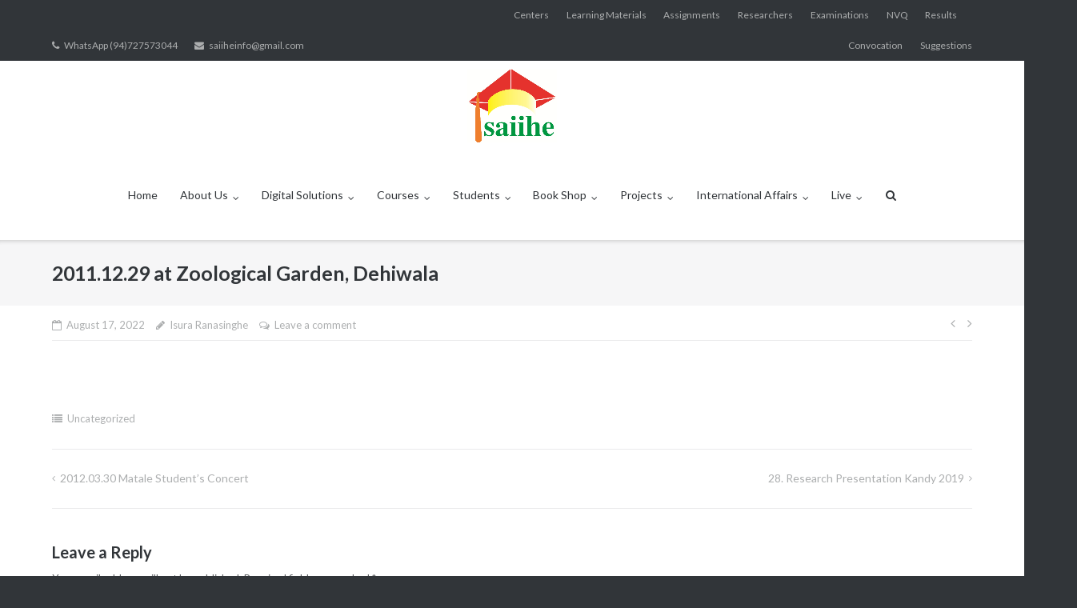

--- FILE ---
content_type: text/html; charset=UTF-8
request_url: https://saiihe.com/2011-12-29-at-zoological-garden-dehiwala/
body_size: 10774
content:
<!DOCTYPE html>
<html lang="en-US">
<head>
	<meta charset="UTF-8">
	<link rel="profile" href="https://gmpg.org/xfn/11">

	<title>2011.12.29 at Zoological Garden, Dehiwala &#8211; South Asian International Institute of Higher Education</title>
<meta name='robots' content='max-image-preview:large' />
<link rel='dns-prefetch' href='//fonts.googleapis.com' />
<link rel="alternate" type="application/rss+xml" title="South Asian International Institute of Higher Education &raquo; Feed" href="https://saiihe.com/feed/" />
<link rel="alternate" type="application/rss+xml" title="South Asian International Institute of Higher Education &raquo; Comments Feed" href="https://saiihe.com/comments/feed/" />
<link rel="alternate" type="application/rss+xml" title="South Asian International Institute of Higher Education &raquo; 2011.12.29 at Zoological Garden, Dehiwala Comments Feed" href="https://saiihe.com/2011-12-29-at-zoological-garden-dehiwala/feed/" />
<link rel="alternate" title="oEmbed (JSON)" type="application/json+oembed" href="https://saiihe.com/wp-json/oembed/1.0/embed?url=https%3A%2F%2Fsaiihe.com%2F2011-12-29-at-zoological-garden-dehiwala%2F" />
<link rel="alternate" title="oEmbed (XML)" type="text/xml+oembed" href="https://saiihe.com/wp-json/oembed/1.0/embed?url=https%3A%2F%2Fsaiihe.com%2F2011-12-29-at-zoological-garden-dehiwala%2F&#038;format=xml" />
<style id='wp-img-auto-sizes-contain-inline-css' type='text/css'>
img:is([sizes=auto i],[sizes^="auto," i]){contain-intrinsic-size:3000px 1500px}
/*# sourceURL=wp-img-auto-sizes-contain-inline-css */
</style>
<style id='wp-emoji-styles-inline-css' type='text/css'>

	img.wp-smiley, img.emoji {
		display: inline !important;
		border: none !important;
		box-shadow: none !important;
		height: 1em !important;
		width: 1em !important;
		margin: 0 0.07em !important;
		vertical-align: -0.1em !important;
		background: none !important;
		padding: 0 !important;
	}
/*# sourceURL=wp-emoji-styles-inline-css */
</style>
<style id='wp-block-library-inline-css' type='text/css'>
:root{--wp-block-synced-color:#7a00df;--wp-block-synced-color--rgb:122,0,223;--wp-bound-block-color:var(--wp-block-synced-color);--wp-editor-canvas-background:#ddd;--wp-admin-theme-color:#007cba;--wp-admin-theme-color--rgb:0,124,186;--wp-admin-theme-color-darker-10:#006ba1;--wp-admin-theme-color-darker-10--rgb:0,107,160.5;--wp-admin-theme-color-darker-20:#005a87;--wp-admin-theme-color-darker-20--rgb:0,90,135;--wp-admin-border-width-focus:2px}@media (min-resolution:192dpi){:root{--wp-admin-border-width-focus:1.5px}}.wp-element-button{cursor:pointer}:root .has-very-light-gray-background-color{background-color:#eee}:root .has-very-dark-gray-background-color{background-color:#313131}:root .has-very-light-gray-color{color:#eee}:root .has-very-dark-gray-color{color:#313131}:root .has-vivid-green-cyan-to-vivid-cyan-blue-gradient-background{background:linear-gradient(135deg,#00d084,#0693e3)}:root .has-purple-crush-gradient-background{background:linear-gradient(135deg,#34e2e4,#4721fb 50%,#ab1dfe)}:root .has-hazy-dawn-gradient-background{background:linear-gradient(135deg,#faaca8,#dad0ec)}:root .has-subdued-olive-gradient-background{background:linear-gradient(135deg,#fafae1,#67a671)}:root .has-atomic-cream-gradient-background{background:linear-gradient(135deg,#fdd79a,#004a59)}:root .has-nightshade-gradient-background{background:linear-gradient(135deg,#330968,#31cdcf)}:root .has-midnight-gradient-background{background:linear-gradient(135deg,#020381,#2874fc)}:root{--wp--preset--font-size--normal:16px;--wp--preset--font-size--huge:42px}.has-regular-font-size{font-size:1em}.has-larger-font-size{font-size:2.625em}.has-normal-font-size{font-size:var(--wp--preset--font-size--normal)}.has-huge-font-size{font-size:var(--wp--preset--font-size--huge)}.has-text-align-center{text-align:center}.has-text-align-left{text-align:left}.has-text-align-right{text-align:right}.has-fit-text{white-space:nowrap!important}#end-resizable-editor-section{display:none}.aligncenter{clear:both}.items-justified-left{justify-content:flex-start}.items-justified-center{justify-content:center}.items-justified-right{justify-content:flex-end}.items-justified-space-between{justify-content:space-between}.screen-reader-text{border:0;clip-path:inset(50%);height:1px;margin:-1px;overflow:hidden;padding:0;position:absolute;width:1px;word-wrap:normal!important}.screen-reader-text:focus{background-color:#ddd;clip-path:none;color:#444;display:block;font-size:1em;height:auto;left:5px;line-height:normal;padding:15px 23px 14px;text-decoration:none;top:5px;width:auto;z-index:100000}html :where(.has-border-color){border-style:solid}html :where([style*=border-top-color]){border-top-style:solid}html :where([style*=border-right-color]){border-right-style:solid}html :where([style*=border-bottom-color]){border-bottom-style:solid}html :where([style*=border-left-color]){border-left-style:solid}html :where([style*=border-width]){border-style:solid}html :where([style*=border-top-width]){border-top-style:solid}html :where([style*=border-right-width]){border-right-style:solid}html :where([style*=border-bottom-width]){border-bottom-style:solid}html :where([style*=border-left-width]){border-left-style:solid}html :where(img[class*=wp-image-]){height:auto;max-width:100%}:where(figure){margin:0 0 1em}html :where(.is-position-sticky){--wp-admin--admin-bar--position-offset:var(--wp-admin--admin-bar--height,0px)}@media screen and (max-width:600px){html :where(.is-position-sticky){--wp-admin--admin-bar--position-offset:0px}}

/*# sourceURL=wp-block-library-inline-css */
</style><style id='wp-block-archives-inline-css' type='text/css'>
.wp-block-archives{box-sizing:border-box}.wp-block-archives-dropdown label{display:block}
/*# sourceURL=https://saiihe.com/wp-includes/blocks/archives/style.min.css */
</style>
<style id='wp-block-categories-inline-css' type='text/css'>
.wp-block-categories{box-sizing:border-box}.wp-block-categories.alignleft{margin-right:2em}.wp-block-categories.alignright{margin-left:2em}.wp-block-categories.wp-block-categories-dropdown.aligncenter{text-align:center}.wp-block-categories .wp-block-categories__label{display:block;width:100%}
/*# sourceURL=https://saiihe.com/wp-includes/blocks/categories/style.min.css */
</style>
<style id='wp-block-heading-inline-css' type='text/css'>
h1:where(.wp-block-heading).has-background,h2:where(.wp-block-heading).has-background,h3:where(.wp-block-heading).has-background,h4:where(.wp-block-heading).has-background,h5:where(.wp-block-heading).has-background,h6:where(.wp-block-heading).has-background{padding:1.25em 2.375em}h1.has-text-align-left[style*=writing-mode]:where([style*=vertical-lr]),h1.has-text-align-right[style*=writing-mode]:where([style*=vertical-rl]),h2.has-text-align-left[style*=writing-mode]:where([style*=vertical-lr]),h2.has-text-align-right[style*=writing-mode]:where([style*=vertical-rl]),h3.has-text-align-left[style*=writing-mode]:where([style*=vertical-lr]),h3.has-text-align-right[style*=writing-mode]:where([style*=vertical-rl]),h4.has-text-align-left[style*=writing-mode]:where([style*=vertical-lr]),h4.has-text-align-right[style*=writing-mode]:where([style*=vertical-rl]),h5.has-text-align-left[style*=writing-mode]:where([style*=vertical-lr]),h5.has-text-align-right[style*=writing-mode]:where([style*=vertical-rl]),h6.has-text-align-left[style*=writing-mode]:where([style*=vertical-lr]),h6.has-text-align-right[style*=writing-mode]:where([style*=vertical-rl]){rotate:180deg}
/*# sourceURL=https://saiihe.com/wp-includes/blocks/heading/style.min.css */
</style>
<style id='wp-block-group-inline-css' type='text/css'>
.wp-block-group{box-sizing:border-box}:where(.wp-block-group.wp-block-group-is-layout-constrained){position:relative}
/*# sourceURL=https://saiihe.com/wp-includes/blocks/group/style.min.css */
</style>
<style id='global-styles-inline-css' type='text/css'>
:root{--wp--preset--aspect-ratio--square: 1;--wp--preset--aspect-ratio--4-3: 4/3;--wp--preset--aspect-ratio--3-4: 3/4;--wp--preset--aspect-ratio--3-2: 3/2;--wp--preset--aspect-ratio--2-3: 2/3;--wp--preset--aspect-ratio--16-9: 16/9;--wp--preset--aspect-ratio--9-16: 9/16;--wp--preset--color--black: #000000;--wp--preset--color--cyan-bluish-gray: #abb8c3;--wp--preset--color--white: #ffffff;--wp--preset--color--pale-pink: #f78da7;--wp--preset--color--vivid-red: #cf2e2e;--wp--preset--color--luminous-vivid-orange: #ff6900;--wp--preset--color--luminous-vivid-amber: #fcb900;--wp--preset--color--light-green-cyan: #7bdcb5;--wp--preset--color--vivid-green-cyan: #00d084;--wp--preset--color--pale-cyan-blue: #8ed1fc;--wp--preset--color--vivid-cyan-blue: #0693e3;--wp--preset--color--vivid-purple: #9b51e0;--wp--preset--gradient--vivid-cyan-blue-to-vivid-purple: linear-gradient(135deg,rgb(6,147,227) 0%,rgb(155,81,224) 100%);--wp--preset--gradient--light-green-cyan-to-vivid-green-cyan: linear-gradient(135deg,rgb(122,220,180) 0%,rgb(0,208,130) 100%);--wp--preset--gradient--luminous-vivid-amber-to-luminous-vivid-orange: linear-gradient(135deg,rgb(252,185,0) 0%,rgb(255,105,0) 100%);--wp--preset--gradient--luminous-vivid-orange-to-vivid-red: linear-gradient(135deg,rgb(255,105,0) 0%,rgb(207,46,46) 100%);--wp--preset--gradient--very-light-gray-to-cyan-bluish-gray: linear-gradient(135deg,rgb(238,238,238) 0%,rgb(169,184,195) 100%);--wp--preset--gradient--cool-to-warm-spectrum: linear-gradient(135deg,rgb(74,234,220) 0%,rgb(151,120,209) 20%,rgb(207,42,186) 40%,rgb(238,44,130) 60%,rgb(251,105,98) 80%,rgb(254,248,76) 100%);--wp--preset--gradient--blush-light-purple: linear-gradient(135deg,rgb(255,206,236) 0%,rgb(152,150,240) 100%);--wp--preset--gradient--blush-bordeaux: linear-gradient(135deg,rgb(254,205,165) 0%,rgb(254,45,45) 50%,rgb(107,0,62) 100%);--wp--preset--gradient--luminous-dusk: linear-gradient(135deg,rgb(255,203,112) 0%,rgb(199,81,192) 50%,rgb(65,88,208) 100%);--wp--preset--gradient--pale-ocean: linear-gradient(135deg,rgb(255,245,203) 0%,rgb(182,227,212) 50%,rgb(51,167,181) 100%);--wp--preset--gradient--electric-grass: linear-gradient(135deg,rgb(202,248,128) 0%,rgb(113,206,126) 100%);--wp--preset--gradient--midnight: linear-gradient(135deg,rgb(2,3,129) 0%,rgb(40,116,252) 100%);--wp--preset--font-size--small: 13px;--wp--preset--font-size--medium: 20px;--wp--preset--font-size--large: 36px;--wp--preset--font-size--x-large: 42px;--wp--preset--spacing--20: 0.44rem;--wp--preset--spacing--30: 0.67rem;--wp--preset--spacing--40: 1rem;--wp--preset--spacing--50: 1.5rem;--wp--preset--spacing--60: 2.25rem;--wp--preset--spacing--70: 3.38rem;--wp--preset--spacing--80: 5.06rem;--wp--preset--shadow--natural: 6px 6px 9px rgba(0, 0, 0, 0.2);--wp--preset--shadow--deep: 12px 12px 50px rgba(0, 0, 0, 0.4);--wp--preset--shadow--sharp: 6px 6px 0px rgba(0, 0, 0, 0.2);--wp--preset--shadow--outlined: 6px 6px 0px -3px rgb(255, 255, 255), 6px 6px rgb(0, 0, 0);--wp--preset--shadow--crisp: 6px 6px 0px rgb(0, 0, 0);}:where(.is-layout-flex){gap: 0.5em;}:where(.is-layout-grid){gap: 0.5em;}body .is-layout-flex{display: flex;}.is-layout-flex{flex-wrap: wrap;align-items: center;}.is-layout-flex > :is(*, div){margin: 0;}body .is-layout-grid{display: grid;}.is-layout-grid > :is(*, div){margin: 0;}:where(.wp-block-columns.is-layout-flex){gap: 2em;}:where(.wp-block-columns.is-layout-grid){gap: 2em;}:where(.wp-block-post-template.is-layout-flex){gap: 1.25em;}:where(.wp-block-post-template.is-layout-grid){gap: 1.25em;}.has-black-color{color: var(--wp--preset--color--black) !important;}.has-cyan-bluish-gray-color{color: var(--wp--preset--color--cyan-bluish-gray) !important;}.has-white-color{color: var(--wp--preset--color--white) !important;}.has-pale-pink-color{color: var(--wp--preset--color--pale-pink) !important;}.has-vivid-red-color{color: var(--wp--preset--color--vivid-red) !important;}.has-luminous-vivid-orange-color{color: var(--wp--preset--color--luminous-vivid-orange) !important;}.has-luminous-vivid-amber-color{color: var(--wp--preset--color--luminous-vivid-amber) !important;}.has-light-green-cyan-color{color: var(--wp--preset--color--light-green-cyan) !important;}.has-vivid-green-cyan-color{color: var(--wp--preset--color--vivid-green-cyan) !important;}.has-pale-cyan-blue-color{color: var(--wp--preset--color--pale-cyan-blue) !important;}.has-vivid-cyan-blue-color{color: var(--wp--preset--color--vivid-cyan-blue) !important;}.has-vivid-purple-color{color: var(--wp--preset--color--vivid-purple) !important;}.has-black-background-color{background-color: var(--wp--preset--color--black) !important;}.has-cyan-bluish-gray-background-color{background-color: var(--wp--preset--color--cyan-bluish-gray) !important;}.has-white-background-color{background-color: var(--wp--preset--color--white) !important;}.has-pale-pink-background-color{background-color: var(--wp--preset--color--pale-pink) !important;}.has-vivid-red-background-color{background-color: var(--wp--preset--color--vivid-red) !important;}.has-luminous-vivid-orange-background-color{background-color: var(--wp--preset--color--luminous-vivid-orange) !important;}.has-luminous-vivid-amber-background-color{background-color: var(--wp--preset--color--luminous-vivid-amber) !important;}.has-light-green-cyan-background-color{background-color: var(--wp--preset--color--light-green-cyan) !important;}.has-vivid-green-cyan-background-color{background-color: var(--wp--preset--color--vivid-green-cyan) !important;}.has-pale-cyan-blue-background-color{background-color: var(--wp--preset--color--pale-cyan-blue) !important;}.has-vivid-cyan-blue-background-color{background-color: var(--wp--preset--color--vivid-cyan-blue) !important;}.has-vivid-purple-background-color{background-color: var(--wp--preset--color--vivid-purple) !important;}.has-black-border-color{border-color: var(--wp--preset--color--black) !important;}.has-cyan-bluish-gray-border-color{border-color: var(--wp--preset--color--cyan-bluish-gray) !important;}.has-white-border-color{border-color: var(--wp--preset--color--white) !important;}.has-pale-pink-border-color{border-color: var(--wp--preset--color--pale-pink) !important;}.has-vivid-red-border-color{border-color: var(--wp--preset--color--vivid-red) !important;}.has-luminous-vivid-orange-border-color{border-color: var(--wp--preset--color--luminous-vivid-orange) !important;}.has-luminous-vivid-amber-border-color{border-color: var(--wp--preset--color--luminous-vivid-amber) !important;}.has-light-green-cyan-border-color{border-color: var(--wp--preset--color--light-green-cyan) !important;}.has-vivid-green-cyan-border-color{border-color: var(--wp--preset--color--vivid-green-cyan) !important;}.has-pale-cyan-blue-border-color{border-color: var(--wp--preset--color--pale-cyan-blue) !important;}.has-vivid-cyan-blue-border-color{border-color: var(--wp--preset--color--vivid-cyan-blue) !important;}.has-vivid-purple-border-color{border-color: var(--wp--preset--color--vivid-purple) !important;}.has-vivid-cyan-blue-to-vivid-purple-gradient-background{background: var(--wp--preset--gradient--vivid-cyan-blue-to-vivid-purple) !important;}.has-light-green-cyan-to-vivid-green-cyan-gradient-background{background: var(--wp--preset--gradient--light-green-cyan-to-vivid-green-cyan) !important;}.has-luminous-vivid-amber-to-luminous-vivid-orange-gradient-background{background: var(--wp--preset--gradient--luminous-vivid-amber-to-luminous-vivid-orange) !important;}.has-luminous-vivid-orange-to-vivid-red-gradient-background{background: var(--wp--preset--gradient--luminous-vivid-orange-to-vivid-red) !important;}.has-very-light-gray-to-cyan-bluish-gray-gradient-background{background: var(--wp--preset--gradient--very-light-gray-to-cyan-bluish-gray) !important;}.has-cool-to-warm-spectrum-gradient-background{background: var(--wp--preset--gradient--cool-to-warm-spectrum) !important;}.has-blush-light-purple-gradient-background{background: var(--wp--preset--gradient--blush-light-purple) !important;}.has-blush-bordeaux-gradient-background{background: var(--wp--preset--gradient--blush-bordeaux) !important;}.has-luminous-dusk-gradient-background{background: var(--wp--preset--gradient--luminous-dusk) !important;}.has-pale-ocean-gradient-background{background: var(--wp--preset--gradient--pale-ocean) !important;}.has-electric-grass-gradient-background{background: var(--wp--preset--gradient--electric-grass) !important;}.has-midnight-gradient-background{background: var(--wp--preset--gradient--midnight) !important;}.has-small-font-size{font-size: var(--wp--preset--font-size--small) !important;}.has-medium-font-size{font-size: var(--wp--preset--font-size--medium) !important;}.has-large-font-size{font-size: var(--wp--preset--font-size--large) !important;}.has-x-large-font-size{font-size: var(--wp--preset--font-size--x-large) !important;}
/*# sourceURL=global-styles-inline-css */
</style>

<style id='classic-theme-styles-inline-css' type='text/css'>
/*! This file is auto-generated */
.wp-block-button__link{color:#fff;background-color:#32373c;border-radius:9999px;box-shadow:none;text-decoration:none;padding:calc(.667em + 2px) calc(1.333em + 2px);font-size:1.125em}.wp-block-file__button{background:#32373c;color:#fff;text-decoration:none}
/*# sourceURL=/wp-includes/css/classic-themes.min.css */
</style>
<link rel='stylesheet' id='bsk-pdf-manager-pro-css-css' href='https://saiihe.com/wp-content/plugins/bsk-pdf-manager/css/bsk-pdf-manager-pro.css?ver=1764521954' type='text/css' media='all' />
<link rel='stylesheet' id='siteorigin-google-web-fonts-css' href='//fonts.googleapis.com/css?family=Muli%3A300%7CLato%3A300%2C400%2C700&#038;ver=6.9' type='text/css' media='all' />
<link rel='stylesheet' id='ultra-style-css' href='https://saiihe.com/wp-content/themes/ultra/style.css?ver=1.6.4' type='text/css' media='all' />
<link rel='stylesheet' id='font-awesome-css' href='https://saiihe.com/wp-content/themes/ultra/font-awesome/css/font-awesome.min.css?ver=4.7.0' type='text/css' media='all' />
<!--n2css--><!--n2js--><script type="text/javascript" src="https://saiihe.com/wp-includes/js/jquery/jquery.min.js?ver=3.7.1" id="jquery-core-js"></script>
<script type="text/javascript" src="https://saiihe.com/wp-includes/js/jquery/jquery-migrate.min.js?ver=3.4.1" id="jquery-migrate-js"></script>
<script type="text/javascript" id="bsk-pdf-manager-pro-js-extra">
/* <![CDATA[ */
var bsk_pdf_pro = {"ajaxurl":"https://saiihe.com/wp-admin/admin-ajax.php"};
//# sourceURL=bsk-pdf-manager-pro-js-extra
/* ]]> */
</script>
<script type="text/javascript" src="https://saiihe.com/wp-content/plugins/bsk-pdf-manager/js/bsk_pdf_manager_pro.js?ver=1764521954" id="bsk-pdf-manager-pro-js"></script>
<script type="text/javascript" id="ultra-theme-js-extra">
/* <![CDATA[ */
var ultra_smooth_scroll_params = {"value":"1"};
var ultra_resp_top_bar_params = {"collapse":"1024"};
//# sourceURL=ultra-theme-js-extra
/* ]]> */
</script>
<script type="text/javascript" src="https://saiihe.com/wp-content/themes/ultra/js/jquery.theme.min.js?ver=1.6.4" id="ultra-theme-js"></script>
<script type="text/javascript" src="https://saiihe.com/wp-content/themes/ultra/js/jquery.flexslider.min.js?ver=2.2.2" id="jquery-flexslider-js"></script>
<script type="text/javascript" src="https://saiihe.com/wp-content/themes/ultra/js/jquery.fitvids.min.js?ver=1.1" id="jquery-fitvids-js"></script>
<script type="text/javascript" src="https://saiihe.com/wp-content/themes/ultra/js/skip-link-focus-fix.js?ver=1.6.4" id="ultra-skip-link-focus-fix-js"></script>
<link rel="https://api.w.org/" href="https://saiihe.com/wp-json/" /><link rel="alternate" title="JSON" type="application/json" href="https://saiihe.com/wp-json/wp/v2/posts/540" /><link rel="EditURI" type="application/rsd+xml" title="RSD" href="https://saiihe.com/xmlrpc.php?rsd" />
<meta name="generator" content="WordPress 6.9" />
<link rel="canonical" href="https://saiihe.com/2011-12-29-at-zoological-garden-dehiwala/" />
<link rel='shortlink' href='https://saiihe.com/?p=540' />
<link rel="pingback" href="https://saiihe.com/xmlrpc.php"><meta name="viewport" content="width=device-width, initial-scale=1" />	<style type="text/css" id="ultra-menu-css"> 
		@media (max-width: 1024px) { 
			.responsive-menu .main-navigation ul { display: none } 
			.responsive-menu .menu-toggle { display: block }
			.responsive-menu .menu-search { display: none }
			.site-header .site-branding-container { max-width: 90% }
			.main-navigation { max-width: 10% }
		}
		@media (min-width: 1024px) {
			.header-centered .site-header .container { height: auto; }
			.header-centered .site-header .site-branding-container { float: none; max-width: 100%; padding-right: 0; text-align: center; }
			.header-centered .main-navigation { float: none; max-width: 100%; text-align: center; }
			.header-centered .main-navigation > div { display: inline-block; float: none; vertical-align: top; }
		}
	</style>
	<link rel="icon" href="https://saiihe.com/wp-content/uploads/2022/08/cropped-cropped-saiihelogojpg-32x32.jpg" sizes="32x32" />
<link rel="icon" href="https://saiihe.com/wp-content/uploads/2022/08/cropped-cropped-saiihelogojpg-192x192.jpg" sizes="192x192" />
<link rel="apple-touch-icon" href="https://saiihe.com/wp-content/uploads/2022/08/cropped-cropped-saiihelogojpg-180x180.jpg" />
<meta name="msapplication-TileImage" content="https://saiihe.com/wp-content/uploads/2022/08/cropped-cropped-saiihelogojpg-270x270.jpg" />
</head>

<body class="wp-singular post-template-default single single-post postid-540 single-format-standard wp-custom-logo wp-theme-ultra full group-blog mobile-sticky-header no-touch one-column header-centered page-layout-default resp">
<div id="page" class="hfeed site">
	<a class="skip-link screen-reader-text" href="#content">Skip to content</a>

			
<div id="top-bar">
	<div class="container">
		<div class="top-bar-text"><span class="phone"><a href="tel:WhatsApp (94)727573044">WhatsApp (94)727573044</a></span><span class="email"><a href="mailto:saiiheinfo@gmail.com">saiiheinfo@gmail.com</a></span></div><nav class="top-bar-navigation"><div class="menu-second-menu-container"><ul id="menu-second-menu" class="menu"><li id="menu-item-59" class="menu-item menu-item-type-post_type menu-item-object-page menu-item-59"><a href="https://saiihe.com/centers/">Centers</a></li>
<li id="menu-item-58" class="menu-item menu-item-type-post_type menu-item-object-page menu-item-58"><a href="https://saiihe.com/learning-materials/">Learning Materials</a></li>
<li id="menu-item-57" class="menu-item menu-item-type-post_type menu-item-object-page menu-item-57"><a href="https://saiihe.com/assignments/">Assignments</a></li>
<li id="menu-item-56" class="menu-item menu-item-type-post_type menu-item-object-page menu-item-56"><a href="https://saiihe.com/researchers/">Researchers</a></li>
<li id="menu-item-55" class="menu-item menu-item-type-post_type menu-item-object-page menu-item-55"><a href="https://saiihe.com/examinations/">Examinations</a></li>
<li id="menu-item-53" class="menu-item menu-item-type-post_type menu-item-object-page menu-item-53"><a href="https://saiihe.com/nvq/">NVQ</a></li>
<li id="menu-item-54" class="menu-item menu-item-type-post_type menu-item-object-page menu-item-54"><a href="https://saiihe.com/results/">Results</a></li>
<li id="menu-item-52" class="menu-item menu-item-type-post_type menu-item-object-page menu-item-52"><a href="https://saiihe.com/convocation/">Convocation</a></li>
<li id="menu-item-51" class="menu-item menu-item-type-post_type menu-item-object-page menu-item-51"><a href="https://saiihe.com/suggestions/">Suggestions</a></li>
</ul></div></nav><!-- .top-bar-navigation -->
			</div><!-- .container -->
</div><!-- #top-bar -->
<span class="top-bar-arrow" style="display: none;"></span>
	
			<header id="masthead" class="site-header scale responsive-menu">
			<div class="container">
				<div class="site-branding-container">
					<div class="site-branding">
						<a href="https://saiihe.com/" rel="home">
							<img src="https://saiihe.com/wp-content/uploads/2022/08/saiihelogojpg.jpg"  width="800"  height="656"  alt="South Asian International Institute of Higher Education Logo"  />						</a>
																	</div><!-- .site-branding -->
				</div><!-- .site-branding-container -->

				<nav id="site-navigation" class="main-navigation">
					<button class="menu-toggle"></button>					<div class="menu-main-menu-container"><ul id="menu-main-menu" class="menu"><li id="menu-item-15" class="menu-item menu-item-type-post_type menu-item-object-page menu-item-home menu-item-15"><a href="https://saiihe.com/">Home</a></li>
<li id="menu-item-21" class="menu-item menu-item-type-custom menu-item-object-custom menu-item-home menu-item-has-children menu-item-21"><a href="https://saiihe.com">About Us</a>
<ul class="sub-menu">
	<li id="menu-item-74" class="menu-item menu-item-type-post_type menu-item-object-page menu-item-has-children menu-item-74"><a href="https://saiihe.com/our-profile/">Our profile</a>
	<ul class="sub-menu">
		<li id="menu-item-73" class="menu-item menu-item-type-post_type menu-item-object-page menu-item-73"><a href="https://saiihe.com/our-philosophy/">Our Philosophy</a></li>
		<li id="menu-item-78" class="menu-item menu-item-type-post_type menu-item-object-page menu-item-78"><a href="https://saiihe.com/approach/">Approach</a></li>
		<li id="menu-item-87" class="menu-item menu-item-type-post_type menu-item-object-page menu-item-87"><a href="https://saiihe.com/quality-statement/">Quality Statement</a></li>
		<li id="menu-item-88" class="menu-item menu-item-type-post_type menu-item-object-page menu-item-88"><a href="https://saiihe.com/core-value/">Core Value</a></li>
		<li id="menu-item-89" class="menu-item menu-item-type-post_type menu-item-object-page menu-item-89"><a href="https://saiihe.com/corporate-objectives/">Corporate Objectives</a></li>
	</ul>
</li>
	<li id="menu-item-105" class="menu-item menu-item-type-post_type menu-item-object-page menu-item-has-children menu-item-105"><a href="https://saiihe.com/management-team/">Management Team</a>
	<ul class="sub-menu">
		<li id="menu-item-106" class="menu-item menu-item-type-post_type menu-item-object-page menu-item-106"><a href="https://saiihe.com/guidance/">Guidance</a></li>
		<li id="menu-item-107" class="menu-item menu-item-type-post_type menu-item-object-page menu-item-107"><a href="https://saiihe.com/senior-management-group/">Senior Management Group</a></li>
		<li id="menu-item-108" class="menu-item menu-item-type-post_type menu-item-object-page menu-item-108"><a href="https://saiihe.com/ceo/">CEO</a></li>
		<li id="menu-item-109" class="menu-item menu-item-type-post_type menu-item-object-page menu-item-109"><a href="https://saiihe.com/academic-staff/">Academic Staff</a></li>
		<li id="menu-item-110" class="menu-item menu-item-type-post_type menu-item-object-page menu-item-110"><a href="https://saiihe.com/process/">Process</a></li>
		<li id="menu-item-111" class="menu-item menu-item-type-post_type menu-item-object-page menu-item-111"><a href="https://saiihe.com/career-opportunities/">Career Opportunities</a></li>
	</ul>
</li>
	<li id="menu-item-119" class="menu-item menu-item-type-post_type menu-item-object-page menu-item-119"><a href="https://saiihe.com/news-paper-aricles/">News Paper Aricles</a></li>
	<li id="menu-item-120" class="menu-item menu-item-type-post_type menu-item-object-page menu-item-120"><a href="https://saiihe.com/updates/">Updates</a></li>
	<li id="menu-item-121" class="menu-item menu-item-type-post_type menu-item-object-page menu-item-121"><a href="https://saiihe.com/login/">Login</a></li>
</ul>
</li>
<li id="menu-item-867" class="menu-item menu-item-type-custom menu-item-object-custom menu-item-home menu-item-has-children menu-item-867"><a href="https://saiihe.com/">Digital Solutions</a>
<ul class="sub-menu">
	<li id="menu-item-868" class="menu-item menu-item-type-post_type menu-item-object-page menu-item-868"><a href="https://saiihe.com/erp/">ERP Systems</a></li>
</ul>
</li>
<li id="menu-item-22" class="menu-item menu-item-type-custom menu-item-object-custom menu-item-home menu-item-has-children menu-item-22"><a href="https://saiihe.com/">Courses</a>
<ul class="sub-menu">
	<li id="menu-item-135" class="menu-item menu-item-type-post_type menu-item-object-page menu-item-135"><a href="https://saiihe.com/diploma-in-early-childhood-care-and-development/">Diploma in Early Childhood care and Development</a></li>
	<li id="menu-item-137" class="menu-item menu-item-type-post_type menu-item-object-page menu-item-137"><a href="https://saiihe.com/diploma-in-primary-education/">Diploma in Primary Education</a></li>
	<li id="menu-item-138" class="menu-item menu-item-type-post_type menu-item-object-page menu-item-138"><a href="https://saiihe.com/diploma-in-child-care/">Diploma in Child Care</a></li>
	<li id="menu-item-139" class="menu-item menu-item-type-post_type menu-item-object-page menu-item-139"><a href="https://saiihe.com/diploma-in-counselling/">Diploma in Counselling</a></li>
	<li id="menu-item-140" class="menu-item menu-item-type-post_type menu-item-object-page menu-item-140"><a href="https://saiihe.com/diploma-in-special-education/">Diploma in Special Education</a></li>
</ul>
</li>
<li id="menu-item-24" class="menu-item menu-item-type-custom menu-item-object-custom menu-item-home menu-item-has-children menu-item-24"><a href="https://saiihe.com/">Students</a>
<ul class="sub-menu">
	<li id="menu-item-853" class="menu-item menu-item-type-custom menu-item-object-custom menu-item-853"><a href="https://docs.google.com/document/d/1V4DmEcwuIBBQey7NjZTT1X-ZJsnKoAWfSeXPP_9Bpa8/edit?usp=sharing">Diploma Awarding Ceremony &#8211; 2023</a></li>
	<li id="menu-item-164" class="menu-item menu-item-type-post_type menu-item-object-page menu-item-164"><a href="https://saiihe.com/students-area-log-in-to-your-batch/">Students’ Area (Log in to your Batch)</a></li>
	<li id="menu-item-789" class="menu-item menu-item-type-custom menu-item-object-custom menu-item-789"><a href="https://saia4eccd.org/product-category/saiihe/">Payments for SAIIHE</a></li>
	<li id="menu-item-165" class="menu-item menu-item-type-post_type menu-item-object-page menu-item-165"><a href="https://saiihe.com/online-class/">Online Class</a></li>
	<li id="menu-item-166" class="menu-item menu-item-type-post_type menu-item-object-page menu-item-166"><a href="https://saiihe.com/eccd-performance/">ECCD Performance</a></li>
	<li id="menu-item-167" class="menu-item menu-item-type-post_type menu-item-object-page menu-item-167"><a href="https://saiihe.com/ece-performance/">ECE Performance</a></li>
	<li id="menu-item-168" class="menu-item menu-item-type-post_type menu-item-object-page menu-item-168"><a href="https://saiihe.com/2021-09-30-international-conference/">2021-09.30 International Conference</a></li>
	<li id="menu-item-169" class="menu-item menu-item-type-post_type menu-item-object-page menu-item-169"><a href="https://saiihe.com/2021-10-01-childrens-day-program/">2021.10.01 Children’s Day Program</a></li>
</ul>
</li>
<li id="menu-item-25" class="menu-item menu-item-type-custom menu-item-object-custom menu-item-home menu-item-has-children menu-item-25"><a href="https://saiihe.com/">Book Shop</a>
<ul class="sub-menu">
	<li id="menu-item-925" class="menu-item menu-item-type-custom menu-item-object-custom menu-item-925"><a href="https://www.iafqe.org/nvqbooks/">Book Shop</a></li>
	<li id="menu-item-180" class="menu-item menu-item-type-post_type menu-item-object-page menu-item-180"><a href="https://saiihe.com/past-papers/">Past Papers</a></li>
	<li id="menu-item-181" class="menu-item menu-item-type-post_type menu-item-object-page menu-item-181"><a href="https://saiihe.com/researches-presentation/">Researches &#038; Presentation</a></li>
	<li id="menu-item-182" class="menu-item menu-item-type-post_type menu-item-object-page menu-item-182"><a href="https://saiihe.com/practical-evaluation/">Practical Evaluation</a></li>
</ul>
</li>
<li id="menu-item-26" class="menu-item menu-item-type-custom menu-item-object-custom menu-item-home menu-item-has-children menu-item-26"><a href="https://saiihe.com/">Projects</a>
<ul class="sub-menu">
	<li id="menu-item-208" class="menu-item menu-item-type-post_type menu-item-object-page menu-item-208"><a href="https://saiihe.com/nvq-level-4-eccd/">NVQ Level 4 (ECCD)</a></li>
	<li id="menu-item-209" class="menu-item menu-item-type-post_type menu-item-object-page menu-item-209"><a href="https://saiihe.com/english/">English</a></li>
	<li id="menu-item-210" class="menu-item menu-item-type-post_type menu-item-object-page menu-item-210"><a href="https://saiihe.com/ict/">ICT</a></li>
	<li id="menu-item-211" class="menu-item menu-item-type-post_type menu-item-object-page menu-item-211"><a href="https://saiihe.com/web-developing/">Web Developing</a></li>
	<li id="menu-item-212" class="menu-item menu-item-type-post_type menu-item-object-page menu-item-212"><a href="https://saiihe.com/language-and-management-courses/">Language and Management Courses</a></li>
	<li id="menu-item-213" class="menu-item menu-item-type-post_type menu-item-object-page menu-item-213"><a href="https://saiihe.com/primary/">Primary</a></li>
	<li id="menu-item-214" class="menu-item menu-item-type-post_type menu-item-object-page menu-item-214"><a href="https://saiihe.com/child-care-with-nvq-level-4/">Child Care with NVQ Level 4</a></li>
	<li id="menu-item-215" class="menu-item menu-item-type-post_type menu-item-object-page menu-item-has-children menu-item-215"><a href="https://saiihe.com/workshops/">Workshops</a>
	<ul class="sub-menu">
		<li id="menu-item-216" class="menu-item menu-item-type-post_type menu-item-object-page menu-item-216"><a href="https://saiihe.com/workshops-for-eccd-primary-teachers/">Workshops for ECCD &#038; Primary Teachers</a></li>
		<li id="menu-item-217" class="menu-item menu-item-type-post_type menu-item-object-page menu-item-217"><a href="https://saiihe.com/csr-seminars-for-eccd-teachers/">CSR Seminars for ECCD Teachers</a></li>
		<li id="menu-item-218" class="menu-item menu-item-type-post_type menu-item-object-page menu-item-218"><a href="https://saiihe.com/workshops-for-parents/">Workshops for Parents</a></li>
		<li id="menu-item-219" class="menu-item menu-item-type-post_type menu-item-object-page menu-item-219"><a href="https://saiihe.com/workshops-for-children/">Workshops for Children</a></li>
	</ul>
</li>
	<li id="menu-item-223" class="menu-item menu-item-type-post_type menu-item-object-page menu-item-223"><a href="https://saiihe.com/csr-for-kids/">CSR for Kids</a></li>
</ul>
</li>
<li id="menu-item-27" class="menu-item menu-item-type-custom menu-item-object-custom menu-item-home menu-item-has-children menu-item-27"><a href="https://saiihe.com/">International Affairs</a>
<ul class="sub-menu">
	<li id="menu-item-237" class="menu-item menu-item-type-post_type menu-item-object-page menu-item-237"><a href="https://saiihe.com/foreign-consultancy/">Foreign Consultancy</a></li>
	<li id="menu-item-238" class="menu-item menu-item-type-post_type menu-item-object-page menu-item-238"><a href="https://saiihe.com/forums/">Forums</a></li>
	<li id="menu-item-239" class="menu-item menu-item-type-post_type menu-item-object-page menu-item-239"><a href="https://saiihe.com/foreign-educational-workshops/">Foreign Educational Workshops</a></li>
	<li id="menu-item-240" class="menu-item menu-item-type-post_type menu-item-object-page menu-item-240"><a href="https://saiihe.com/foreign-affiliated-courses/">Foreign Affiliated Courses</a></li>
	<li id="menu-item-241" class="menu-item menu-item-type-post_type menu-item-object-page menu-item-241"><a href="https://saiihe.com/past-foreign-visits/">Past Foreign Visits</a></li>
	<li id="menu-item-242" class="menu-item menu-item-type-post_type menu-item-object-page menu-item-242"><a href="https://saiihe.com/join-for-next-foreign-visit/">Join for next Foreign Visit</a></li>
</ul>
</li>
<li id="menu-item-28" class="menu-item menu-item-type-custom menu-item-object-custom menu-item-home menu-item-has-children menu-item-28"><a href="https://saiihe.com/">Live</a>
<ul class="sub-menu">
	<li id="menu-item-254" class="menu-item menu-item-type-post_type menu-item-object-page menu-item-254"><a href="https://saiihe.com/live/">Live</a></li>
	<li id="menu-item-255" class="menu-item menu-item-type-post_type menu-item-object-page menu-item-255"><a href="https://saiihe.com/diploma-award-ceremony/">Diploma Award Ceremony</a></li>
	<li id="menu-item-256" class="menu-item menu-item-type-post_type menu-item-object-page menu-item-256"><a href="https://saiihe.com/teacher-students-program/">Teacher Student’s program</a></li>
	<li id="menu-item-257" class="menu-item menu-item-type-post_type menu-item-object-page menu-item-257"><a href="https://saiihe.com/childrens-activities/">Children’s Activities</a></li>
	<li id="menu-item-258" class="menu-item menu-item-type-post_type menu-item-object-page menu-item-258"><a href="https://saiihe.com/corporate-social-responsibility/">Corporate Social Responsibility</a></li>
</ul>
</li>
</ul></div>											<div class="menu-search">
							<div class="search-icon"></div>
							<form method="get" class="searchform" action="https://saiihe.com/">
								<input type="text" class="field" name="s" value="" />
							</form>	
						</div><!-- .menu-search -->
														</nav><!-- #site-navigation -->
			</div><!-- .container -->
		</header><!-- #masthead -->
	
	
	
	<div id="content" class="site-content">

				
			<header class="entry-header">
			<div class="container">
				<h1 class="entry-title">2011.12.29 at Zoological Garden, Dehiwala</h1>			</div><!-- .container -->
		</header><!-- .entry-header -->
	
	
	<div class="entry-meta">
		<div class="container">
			<div>
				<div class="entry-meta-inner"><span class="entry-date"><time class="published" datetime="2022-08-17T09:01:46+00:00">August 17, 2022</time><time class="updated" datetime="2022-08-17T09:01:47+00:00">August 17, 2022</time></span><span class="byline"><span class="author vcard"><a class="url fn n" href="https://saiihe.com/author/isura/" rel="author">Isura Ranasinghe</a></span></span><span class="comments-link"><a href="https://saiihe.com/2011-12-29-at-zoological-garden-dehiwala/#respond">Leave a comment</a></span></div>
	<nav class="navigation post-navigation" aria-label="Posts">
		<h2 class="screen-reader-text">Post navigation</h2>
		<div class="nav-links"><div class="nav-previous"><a href="https://saiihe.com/2012-03-30-matale-students-concert/" rel="prev"></a></div><div class="nav-next"><a href="https://saiihe.com/28-research-presentation-kandy-2019/" rel="next"></a></div></div>
	</nav>			</div>
		</div><!-- .container -->
	</div><!-- .entry-meta -->

	<div class="container">

		<div id="primary" class="content-area">
			<main id="main" class="site-main">

				
<article id="post-540" class="post-540 post type-post status-publish format-standard hentry category-uncategorized">

		<div class="entry-content">
					</div><!-- .entry-content -->

	<footer class="entry-footer">
				<span class="cat-links"><a href="https://saiihe.com/category/uncategorized/" rel="category tag">Uncategorized</a></span>	</footer><!-- .entry-footer -->

</article><!-- #post-## -->

	 			
	<nav class="navigation post-navigation" aria-label="Posts">
		<h2 class="screen-reader-text">Post navigation</h2>
		<div class="nav-links"><div class="nav-previous"><a href="https://saiihe.com/2012-03-30-matale-students-concert/" rel="prev">2012.03.30 Matale Student&#8217;s Concert</a></div><div class="nav-next"><a href="https://saiihe.com/28-research-presentation-kandy-2019/" rel="next">28. Research Presentation Kandy 2019</a></div></div>
	</nav>
	 			
	 			
				
<div id="comments" class="comments-area">

	
	
		<div id="respond" class="comment-respond">
		<h3 id="reply-title" class="comment-reply-title">Leave a Reply <small><a rel="nofollow" id="cancel-comment-reply-link" href="/2011-12-29-at-zoological-garden-dehiwala/#respond" style="display:none;">Cancel reply</a></small></h3><form action="https://saiihe.com/wp-comments-post.php" method="post" id="commentform" class="comment-form"><p class="comment-notes"><span id="email-notes">Your email address will not be published.</span> <span class="required-field-message">Required fields are marked <span class="required">*</span></span></p><p class="comment-form-comment"><label for="comment">Comment <span class="required">*</span></label> <textarea id="comment" name="comment" cols="45" rows="8" maxlength="65525" required></textarea></p><p class="form-allowed-tags">You may use these <abbr title="HyperText Markup Language">HTML</abbr> tags and attributes:  <code>&lt;a href=&quot;&quot; title=&quot;&quot;&gt; &lt;abbr title=&quot;&quot;&gt; &lt;acronym title=&quot;&quot;&gt; &lt;b&gt; &lt;blockquote cite=&quot;&quot;&gt; &lt;cite&gt; &lt;code&gt; &lt;del datetime=&quot;&quot;&gt; &lt;em&gt; &lt;i&gt; &lt;q cite=&quot;&quot;&gt; &lt;s&gt; &lt;strike&gt; &lt;strong&gt; </code></p><div class="comment-form-author"><input id="author" name="author" placeholder="Name *" type="text" value="" size="30" aria-required='true' required='required' /></div>
<div class="comment-form-email"><input id="email" name="email" placeholder="Email *" type="email" value="" size="30" aria-describedby="email-notes" aria-required='true' required='required' /></div>
<div class="comment-form-url"><input id="url" name="url" placeholder="Website" type="url" value="" size="30" /></div>
<p class="comment-form-cookies-consent"><input id="wp-comment-cookies-consent" name="wp-comment-cookies-consent" type="checkbox" value="yes" /> <label for="wp-comment-cookies-consent">Save my name, email, and website in this browser for the next time I comment.</label></p>
<p class="form-submit"><input name="submit" type="submit" id="submit" class="submit" value="Post Comment" /> <input type='hidden' name='comment_post_ID' value='540' id='comment_post_ID' />
<input type='hidden' name='comment_parent' id='comment_parent' value='0' />
</p></form>	</div><!-- #respond -->
	
</div><!-- #comments -->

			
			</main><!-- #main -->
		</div><!-- #primary -->

		 
	
		</div><!-- .container -->

	</div><!-- #content -->

	<footer id="colophon" class="site-footer">

		<div class="footer-main">

							<div class="container">
					<aside id="block-5" class="widget-count-2 widget widget_block"><div class="wp-block-group"><div class="wp-block-group__inner-container is-layout-flow wp-block-group-is-layout-flow"><h2 class="wp-block-heading">Archives</h2><ul class="wp-block-archives-list wp-block-archives">	<li><a href='https://saiihe.com/2025/01/'>January 2025</a></li>
	<li><a href='https://saiihe.com/2023/08/'>August 2023</a></li>
	<li><a href='https://saiihe.com/2023/04/'>April 2023</a></li>
	<li><a href='https://saiihe.com/2022/10/'>October 2022</a></li>
	<li><a href='https://saiihe.com/2022/09/'>September 2022</a></li>
	<li><a href='https://saiihe.com/2022/08/'>August 2022</a></li>
</ul></div></div></aside><aside id="block-6" class="widget-count-2 widget widget_block"><div class="wp-block-group"><div class="wp-block-group__inner-container is-layout-flow wp-block-group-is-layout-flow"><h2 class="wp-block-heading">Categories</h2><ul class="wp-block-categories-list wp-block-categories">	<li class="cat-item cat-item-1"><a href="https://saiihe.com/category/uncategorized/">Uncategorized</a>
</li>
</ul></div></div></aside>					<div class="clear"></div>
				</div><!-- .container -->
			
		</div><!-- .main-footer -->

		
<div class="bottom-bar">
	<div class="container">
				<div class="site-info">
			<span>&copy; 2026 <a href="https://saiihe.com/">South Asian International Institute of Higher Education</a></span><span>Theme by <a href="https://purothemes.com/">Puro</a></span>		</div><!-- .site-info --><div class="bottom-bar-menu"><ul id="menu-bottom-bar" class="menu"><li id="menu-item-862" class="menu-item menu-item-type-post_type menu-item-object-post menu-item-862"><a href="https://saiihe.com/entrar/">ERP System</a></li>
</ul></div>	</div><!-- .container -->
</div><!-- .bottom-bar -->

	</footer><!-- #colophon -->
</div><!-- #page -->

<script type="speculationrules">
{"prefetch":[{"source":"document","where":{"and":[{"href_matches":"/*"},{"not":{"href_matches":["/wp-*.php","/wp-admin/*","/wp-content/uploads/*","/wp-content/*","/wp-content/plugins/*","/wp-content/themes/ultra/*","/*\\?(.+)"]}},{"not":{"selector_matches":"a[rel~=\"nofollow\"]"}},{"not":{"selector_matches":".no-prefetch, .no-prefetch a"}}]},"eagerness":"conservative"}]}
</script>
<a href="#" id="scroll-to-top" class="scroll-to-top" title="Back To Top"><span class="up-arrow"></span></a><script type="text/javascript" id="ultra-responsive-menu-js-extra">
/* <![CDATA[ */
var ultra_resp_menu_params = {"collapse":"1024"};
//# sourceURL=ultra-responsive-menu-js-extra
/* ]]> */
</script>
<script type="text/javascript" src="https://saiihe.com/wp-content/themes/ultra/js/responsive-menu.min.js?ver=1.6.4" id="ultra-responsive-menu-js"></script>
<script type="text/javascript" src="https://saiihe.com/wp-includes/js/comment-reply.min.js?ver=6.9" id="comment-reply-js" async="async" data-wp-strategy="async" fetchpriority="low"></script>
<script id="wp-emoji-settings" type="application/json">
{"baseUrl":"https://s.w.org/images/core/emoji/17.0.2/72x72/","ext":".png","svgUrl":"https://s.w.org/images/core/emoji/17.0.2/svg/","svgExt":".svg","source":{"concatemoji":"https://saiihe.com/wp-includes/js/wp-emoji-release.min.js?ver=6.9"}}
</script>
<script type="module">
/* <![CDATA[ */
/*! This file is auto-generated */
const a=JSON.parse(document.getElementById("wp-emoji-settings").textContent),o=(window._wpemojiSettings=a,"wpEmojiSettingsSupports"),s=["flag","emoji"];function i(e){try{var t={supportTests:e,timestamp:(new Date).valueOf()};sessionStorage.setItem(o,JSON.stringify(t))}catch(e){}}function c(e,t,n){e.clearRect(0,0,e.canvas.width,e.canvas.height),e.fillText(t,0,0);t=new Uint32Array(e.getImageData(0,0,e.canvas.width,e.canvas.height).data);e.clearRect(0,0,e.canvas.width,e.canvas.height),e.fillText(n,0,0);const a=new Uint32Array(e.getImageData(0,0,e.canvas.width,e.canvas.height).data);return t.every((e,t)=>e===a[t])}function p(e,t){e.clearRect(0,0,e.canvas.width,e.canvas.height),e.fillText(t,0,0);var n=e.getImageData(16,16,1,1);for(let e=0;e<n.data.length;e++)if(0!==n.data[e])return!1;return!0}function u(e,t,n,a){switch(t){case"flag":return n(e,"\ud83c\udff3\ufe0f\u200d\u26a7\ufe0f","\ud83c\udff3\ufe0f\u200b\u26a7\ufe0f")?!1:!n(e,"\ud83c\udde8\ud83c\uddf6","\ud83c\udde8\u200b\ud83c\uddf6")&&!n(e,"\ud83c\udff4\udb40\udc67\udb40\udc62\udb40\udc65\udb40\udc6e\udb40\udc67\udb40\udc7f","\ud83c\udff4\u200b\udb40\udc67\u200b\udb40\udc62\u200b\udb40\udc65\u200b\udb40\udc6e\u200b\udb40\udc67\u200b\udb40\udc7f");case"emoji":return!a(e,"\ud83e\u1fac8")}return!1}function f(e,t,n,a){let r;const o=(r="undefined"!=typeof WorkerGlobalScope&&self instanceof WorkerGlobalScope?new OffscreenCanvas(300,150):document.createElement("canvas")).getContext("2d",{willReadFrequently:!0}),s=(o.textBaseline="top",o.font="600 32px Arial",{});return e.forEach(e=>{s[e]=t(o,e,n,a)}),s}function r(e){var t=document.createElement("script");t.src=e,t.defer=!0,document.head.appendChild(t)}a.supports={everything:!0,everythingExceptFlag:!0},new Promise(t=>{let n=function(){try{var e=JSON.parse(sessionStorage.getItem(o));if("object"==typeof e&&"number"==typeof e.timestamp&&(new Date).valueOf()<e.timestamp+604800&&"object"==typeof e.supportTests)return e.supportTests}catch(e){}return null}();if(!n){if("undefined"!=typeof Worker&&"undefined"!=typeof OffscreenCanvas&&"undefined"!=typeof URL&&URL.createObjectURL&&"undefined"!=typeof Blob)try{var e="postMessage("+f.toString()+"("+[JSON.stringify(s),u.toString(),c.toString(),p.toString()].join(",")+"));",a=new Blob([e],{type:"text/javascript"});const r=new Worker(URL.createObjectURL(a),{name:"wpTestEmojiSupports"});return void(r.onmessage=e=>{i(n=e.data),r.terminate(),t(n)})}catch(e){}i(n=f(s,u,c,p))}t(n)}).then(e=>{for(const n in e)a.supports[n]=e[n],a.supports.everything=a.supports.everything&&a.supports[n],"flag"!==n&&(a.supports.everythingExceptFlag=a.supports.everythingExceptFlag&&a.supports[n]);var t;a.supports.everythingExceptFlag=a.supports.everythingExceptFlag&&!a.supports.flag,a.supports.everything||((t=a.source||{}).concatemoji?r(t.concatemoji):t.wpemoji&&t.twemoji&&(r(t.twemoji),r(t.wpemoji)))});
//# sourceURL=https://saiihe.com/wp-includes/js/wp-emoji-loader.min.js
/* ]]> */
</script>

</body>
</html>
